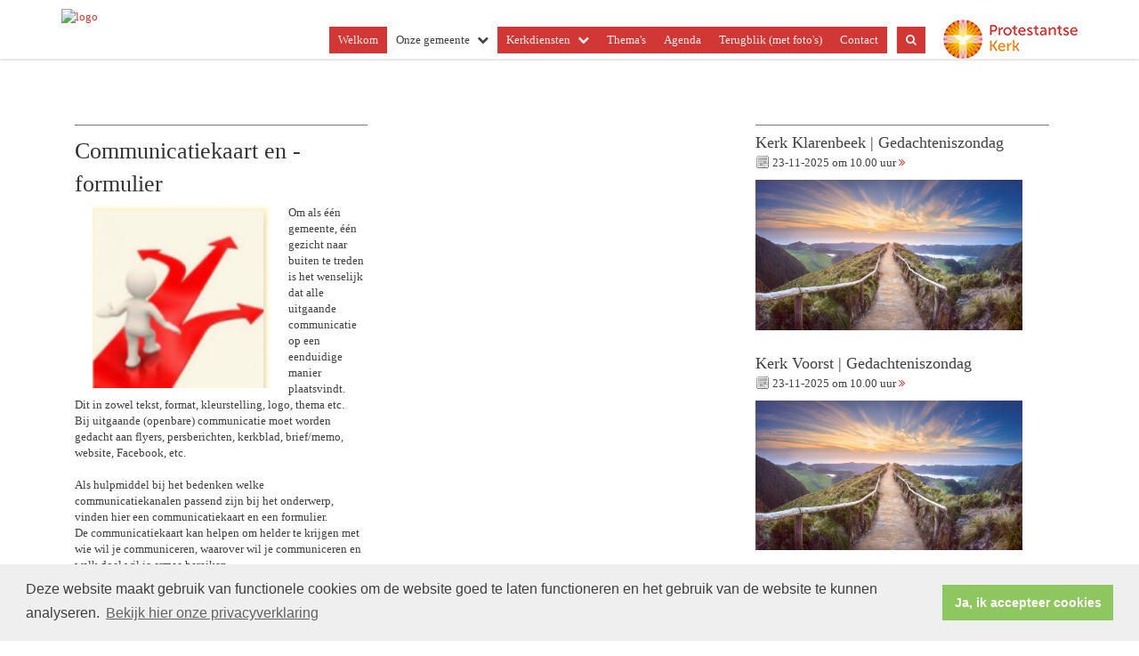

--- FILE ---
content_type: text/html; charset=utf-8
request_url: https://www.kerkklarenbeekvoorstwilp.nl/communicatie
body_size: 35199
content:


<!DOCTYPE html>
<html lang="nl" class="">
<head>
    <meta charset="utf-8">
    
    <meta http-equiv="X-UA-Compatible" content="IE=edge">
    <meta name="viewport" content="width=device-width, initial-scale=1">
      
<meta property="og:title" content="Communicatiekaart en -formulier"/><meta property="og:image" content="//www.kerkklarenbeekvoorstwilp.nl/uploads/klant529/PKN_gemeente_te_Klarenbeek_Voorst_en_Wilp_rgb.jpg"/><meta property="og:url" content="https://www.kerkklarenbeekvoorstwilp.nl/default.aspx?lIntNavId=24017"/><meta property="og:type" content="website"/><meta property="og:description" content="Om als &eacute;&eacute;n gemeente, &eacute;&eacute;n gezicht naar buiten te treden is het wenselijk dat alle uitgaande communicatie op een eenduidige manier plaatsvindt.
Dit in zowel tekst, format, kleurstelling, logo, thema etc.
Bij uitgaande (openbare) communicatie moet worden gedacht aan flyers, persberichten, kerkblad, brief/memo, website, Facebook, etc.

Als hulpmiddel bij het bedenken ..."/>


    
    <meta name="title" content="Protestantse Gemeente te Klarenbeek, Voorst en Wilp" />
    <meta name="description" content="Protestantse Gemeente te Klarenbeek, Voorst en Wilp" />
    <meta name="keywords" content="kerk voorst, kerk wilp, kerk klarenbeek, protestantse gemeente, klarenbeek, voorst, wilp, Streekgemeente Klarenbeek-Voorst-Wilp, kerkklarenbeekvoorstwilp, kerk voorst, kerk wilp, kerk klarenbeek, klarenbeekvoorstwilp, streekgemeente klarenbeekvoorstwilp, kerkvoorst, kerkklarenbeek, kerkwilp" />
    <meta name="language" content="Dutch" />
    
    <meta name="copyright" content="Human Content Media Producties B.V." />
    <meta name="document-type" content="Public" />
    <meta name="document-distribution" content="Local" />
    <meta name="cache-control" content="Public" />
    <title>Protestantse Gemeente te Klarenbeek, Voorst en Wilp</title>
    
    
    <script src="https://ajax.googleapis.com/ajax/libs/jquery/1.11.0/jquery.min.js"></script>

        <script src="/sjabloon13/js/bootstrap.js"></script>
    <script src="/sjabloon13/js/History.js"></script>
    <script src="/sjabloon13/js/extrafunctions.js?versie=10"></script>
    
     <link href="/sjabloon13/css/bootstrap.css" rel="stylesheet" />
    
     <link href="/sjabloon13/css/bootstrap.css" rel="stylesheet" />
    <link href="/sjabloon13/stylesheet.css?versie=11" rel="stylesheet" type="text/css" />
    <link href="/uploads/klant529/alg/stylesheet.css?v=Apr420221035PM" rel="stylesheet" type="text/css" />
    <link href="/sjabloon13/css/font-awesome.css" rel="stylesheet" />
    <link href="/stylesheetOveral.css?versie=10" rel="stylesheet" type="text/css" />

    <script src="/sjabloon13/js/jquery.isotope.min.js"></script>
    <link rel="stylesheet" href="//image.protestantsekerk.net/js/fancybox/source/jquery.fancybox.css?v=2.1.5" type="text/css" media="screen" />
    <script type="text/javascript" src="//image.protestantsekerk.net/js/fancybox/source/jquery.fancybox.pack.js?v=2.1.5"></script>
    <script src="/sjabloon13/js/jquery.slideme-1.21.71.js"></script>
    <link href="/sjabloon13/js/slideme.css" rel="stylesheet" />
    
     <script>
        $(document).ready(function () {
            $("#slider").slideme({
                arrows: true,
                autoslide: false,
                interval: 5000,
                speed: 1000,
                loop : true,
                pagination: "",
                labels: { //  Label for next/prev control;
                   next: '',
                   prev: ''
                     },
                resizable: {
                    width: 1280,
                    height: 500,
                }
            });
        });
    </script>
    
        <link rel="stylesheet" type="text/css" href="//cdnjs.cloudflare.com/ajax/libs/cookieconsent2/3.0.3/cookieconsent.min.css" />
            <script src="//cdnjs.cloudflare.com/ajax/libs/cookieconsent2/3.0.3/cookieconsent.min.js"></script>
            <script>
                window.addEventListener("load", function () {
                    window.cookieconsent.initialise({
                        "palette": {
                            "popup": {
                                "background": "#efefef",
                                "text": "#404040"
                            },
                            "button": {
                                "background": "#8ec760",
                                "text": "#ffffff"
                            }
                        },
                        "content": {
                            "message": "Deze website maakt gebruik van functionele cookies om de website goed te laten functioneren en het gebruik van de website te kunnen analyseren.",
                            "dismiss": "Ja, ik accepteer cookies",
                             
                            "link": "Bekijk hier onze privacyverklaring",
                            "href": "/privacyverklaring.aspx"
                            

                        }
                    })
                });
            </script>
        
   <style>
       .home .terugknop {
           display:none !important;
       }
   </style>
</head>

<body>

    <!-- Fixed navbar -->
    <div class="navbar navbar-default navbar-fixed-top" role="navigation">
        <div class="container">
            <div class="navbar-header">    
                <div class="fa zoekscherm mobile"><input type="text" id="hoofdzoekveld" class="zoekveld" /><a href="javascript:;" class="fa-search-plus"></a><a href="javascript:;" class="fa-search"></a></div>
                <button type="button" class="navbar-toggle" data-toggle="collapse" data-target=".navbar-collapse">
                    <span class="sr-only">Toggle navigation</span>
                    <span class="icon-bar"></span>
                    <span class="icon-bar"></span>
                    <span class="icon-bar"></span>
                </button>
                <a class="navbar-brandlogo" href="https://www.kerkklarenbeekvoorstwilp.nl">
                    <img class="klanten_logo" src="https://image.protestantsekerk.net/uploads/klant529/PKN_gemeente_te_Klarenbeek_Voorst_en_Wilp_rgb.jpg" title="Protestantse Gemeente te Klarenbeek, Voorst en Wilp" alt="logo" /></a>
                
            </div>
            
            <div class="navbar-collapse collapse">
                <div class="pknlogo"><a  href="http://www.pkn.nl" target="_blank"><img border="0" title="Protestantse Kerk in Nederland" alt="PKN" src="/sjabloon13/PKN_logo.png" /></a></div>
                <ul class="nav navbar-nav navbar-right"  style="max-width:900px">
                
                        
                    
                        <li id="repmenu1_li_control_0">
                            <a class="dropdownmenu menuitem " data-toggle="dropdownold" href="//www.kerkklarenbeekvoorstwilp.nl/welkom_1">Welkom<b class="fa fa-chevron-down"></b></a>
                            
                        </li>
                    
                        <li id="repmenu1_li_control_1" class="dropdown active">
                            <a class="dropdownmenu menuitem active" data-toggle="dropdownold" href="//www.kerkklarenbeekvoorstwilp.nl/streekgemeente">Onze gemeente<b class="fa fa-chevron-down"></b></a>
                            
                                    <ul class="dropdown-menu">
                                
                                    <li id="repmenu1_repmenu2_1_li_control_0" class="dropdown ">
                                        <a class="dropdown-toggle dropdownmenu menuitem " data-toggle="dropdownold" href="//www.kerkklarenbeekvoorstwilp.nl/over_ons">De 3 dorpen <b class="fa fa-chevron-down"></b></a>
                                        
                                                <ul class="dropdown-menu">
                                            
                                                <li class=""><a class="menuitem" href="//www.kerkklarenbeekvoorstwilp.nl/klarenbeek">Klarenbeek</a></li>
                                            
                                                <li class=""><a class="menuitem" href="//www.kerkklarenbeekvoorstwilp.nl/voorst">Voorst</a></li>
                                            
                                                <li class=""><a class="menuitem" href="//www.kerkklarenbeekvoorstwilp.nl/wilp">Wilp</a></li>
                                            </ul>
                                    </li>
                                
                                    <li id="repmenu1_repmenu2_1_li_control_1">
                                        <a class="dropdown-toggle dropdownmenu menuitem " data-toggle="dropdownold" href="//www.kerkklarenbeekvoorstwilp.nl/streekkerkenraad">Kerkenraad <b class="fa fa-chevron-down"></b></a>
                                        
                                    </li>
                                
                                    <li id="repmenu1_repmenu2_1_li_control_2">
                                        <a class="dropdown-toggle dropdownmenu menuitem " data-toggle="dropdownold" href="//www.kerkklarenbeekvoorstwilp.nl/links">Pastoraat <b class="fa fa-chevron-down"></b></a>
                                        
                                    </li>
                                
                                    <li id="repmenu1_repmenu2_1_li_control_3">
                                        <a class="dropdown-toggle dropdownmenu menuitem " data-toggle="dropdownold" href="//www.kerkklarenbeekvoorstwilp.nl/diaconie">Diaconie <b class="fa fa-chevron-down"></b></a>
                                        
                                    </li>
                                
                                    <li id="repmenu1_repmenu2_1_li_control_4">
                                        <a class="dropdown-toggle dropdownmenu menuitem " data-toggle="dropdownold" href="//www.kerkklarenbeekvoorstwilp.nl/jeugdwerk">Jeugdwerk <b class="fa fa-chevron-down"></b></a>
                                        
                                    </li>
                                
                                    <li id="repmenu1_repmenu2_1_li_control_5">
                                        <a class="dropdown-toggle dropdownmenu menuitem " data-toggle="dropdownold" href="//www.kerkklarenbeekvoorstwilp.nl/anbi">Oecumenische samenwerking <b class="fa fa-chevron-down"></b></a>
                                        
                                    </li>
                                
                                    <li id="repmenu1_repmenu2_1_li_control_6">
                                        <a class="dropdown-toggle dropdownmenu menuitem " data-toggle="dropdownold" href="//www.kerkklarenbeekvoorstwilp.nl/kerkbladen">Kerkblad <b class="fa fa-chevron-down"></b></a>
                                        
                                    </li>
                                
                                    <li id="repmenu1_repmenu2_1_li_control_7">
                                        <a class="dropdown-toggle dropdownmenu menuitem " data-toggle="dropdownold" href="//www.kerkklarenbeekvoorstwilp.nl/beleidsplan">Beleidsplan <b class="fa fa-chevron-down"></b></a>
                                        
                                    </li>
                                
                                    <li id="repmenu1_repmenu2_1_li_control_8">
                                        <a class="dropdown-toggle dropdownmenu menuitem " data-toggle="dropdownold" href="//www.kerkklarenbeekvoorstwilp.nl/Collectebonnen">Collectebonnen <b class="fa fa-chevron-down"></b></a>
                                        
                                    </li>
                                
                                    <li id="repmenu1_repmenu2_1_li_control_9">
                                        <a class="dropdown-toggle dropdownmenu menuitem active" data-toggle="dropdownold" href="//www.kerkklarenbeekvoorstwilp.nl/communicatie">Communicatie & PR <b class="fa fa-chevron-down"></b></a>
                                        
                                    </li>
                                
                                    <li id="repmenu1_repmenu2_1_li_control_10">
                                        <a class="dropdown-toggle dropdownmenu menuitem " data-toggle="dropdownold" href="//www.kerkklarenbeekvoorstwilp.nl/anbi_2">ANBI <b class="fa fa-chevron-down"></b></a>
                                        
                                    </li>
                                
                                    <li id="repmenu1_repmenu2_1_li_control_11">
                                        <a class="dropdown-toggle dropdownmenu menuitem " data-toggle="dropdownold" href="//www.kerkklarenbeekvoorstwilp.nl/privacy">Privacy <b class="fa fa-chevron-down"></b></a>
                                        
                                    </li>
                                </ul>
                        </li>
                    
                        <li id="repmenu1_li_control_2" class="dropdown ">
                            <a class="dropdownmenu menuitem " data-toggle="dropdownold" href="//www.kerkklarenbeekvoorstwilp.nl/kerkdiensten">Kerkdiensten<b class="fa fa-chevron-down"></b></a>
                            
                                    <ul class="dropdown-menu">
                                
                                    <li id="repmenu1_repmenu2_2_li_control_0">
                                        <a class="dropdown-toggle dropdownmenu menuitem " data-toggle="dropdownold" href="//www.kerkklarenbeekvoorstwilp.nl/kerkdienstgemist">Kerkdienstgemist <b class="fa fa-chevron-down"></b></a>
                                        
                                    </li>
                                </ul>
                        </li>
                    
                        <li id="repmenu1_li_control_3">
                            <a class="dropdownmenu menuitem " data-toggle="dropdownold" href="//www.kerkklarenbeekvoorstwilp.nl/themas">Thema's<b class="fa fa-chevron-down"></b></a>
                            
                        </li>
                    
                        <li id="repmenu1_li_control_4">
                            <a class="dropdownmenu menuitem " data-toggle="dropdownold" href="//www.kerkklarenbeekvoorstwilp.nl/agendapagina">Agenda<b class="fa fa-chevron-down"></b></a>
                            
                        </li>
                    
                        <li id="repmenu1_li_control_5">
                            <a class="dropdownmenu menuitem " data-toggle="dropdownold" href="//www.kerkklarenbeekvoorstwilp.nl/fotoalbum">Terugblik (met foto's)<b class="fa fa-chevron-down"></b></a>
                            
                        </li>
                    
                        <li id="repmenu1_li_control_6">
                            <a class="dropdownmenu menuitem " data-toggle="dropdownold" href="//www.kerkklarenbeekvoorstwilp.nl/contactgegevens">Contact<b class="fa fa-chevron-down"></b></a>
                            
                        </li>
                    
                      

                    
                    
                  <li class="fa zoekscherm"><input type="text" id="hoofdzoekveld" class="zoekveld zoekveldpc" /><a href="javascript:;" class="fa-search-plus"></a><a href="javascript:;" class="fa-search"></a></li>
                </ul>

            </div>

            
        </div>
    </div>
   
   
   
    <div class="container main-container hasright hasslider">
        
        <div  class="main-content-container" id="ContentPlaceHolder">
            
            
    
        
                <div class="iso-container">
                    
		        <table class="itemTable  isothisone infotable " cellpadding="0" cellspacing="0">
			        <tr>
				        <td class="itemTd">
					        <span class="itemTitleSifir itemTitle first">Communicatiekaart en -formulier</span> 
                            
					        <div class="divAfbeelding" style="float:;display:none;">
						        <br />
						        
					        </div>
                            <span class="itemTitleSifir itemTitle second">Communicatiekaart en -formulier</span>
					        <br /><img alt="" src="/uploads/klant529/comm.png" style="width: 200px; height: 206px; float: left; border-width: 0px; border-style: solid; margin-left: 20px; margin-right: 20px;" />Om als &eacute;&eacute;n gemeente, &eacute;&eacute;n gezicht naar buiten te treden is het wenselijk dat alle uitgaande communicatie op een eenduidige manier plaatsvindt.<br />
Dit in zowel tekst, format, kleurstelling, logo, thema etc.<br />
Bij uitgaande (openbare) communicatie moet worden gedacht aan flyers, persberichten, kerkblad, brief/memo, website, Facebook, etc.<br />
<br />
Als hulpmiddel bij het bedenken welke communicatiekanalen passend zijn bij het onderwerp, vinden hier een communicatiekaart en een formulier.<br />
De communicatiekaart kan helpen om helder te krijgen met wie wil je communiceren, waarover wil je communiceren en welk doel wil je ermee bereiken.<br />
Vervolgens kan dan een keuze worden gemaakt ten aanzien van de frequentie, vorm en in te zetten media.<br />
<br />
<a href="/uploads/klant529/files/20210516 Communicatiekaart.pdf" target="_blank">klik hier voor de communicatiekaart</a><br />
<a href="/uploads/klant529/files/20210516 Format aanvraag berichtgeving activiteit.docx" target="_blank">klik hier voor het communicatieformulier</a><br />
<br />
Om de eenduidigheid van de uitgaande communicatie te borgen deze graag eerst afstemmen met de commissie communicatie via mail naar&nbsp;<a href="mailto:communicatie@pgkvw.nl" target="_blank">communicatie@pgkvw.nl</a><br />
De commissie communicatie denkt graag mee in de meest effectieve manier/ media om te communiceren, dus mail gerust bij vragen, twijfels of onduidelijkheden. Dat we maar veel mogen &quot;communiceren&quot; met elkaar 🙂<br />
<br />
Commissie PR & Communicatie<br />
Wilma Wilbrink & Rosa van der Tang
					        
					        
				        </td>
			        </tr>
			        <tr class="witje">
        		        <td colspan="3" class="witregelTd">&nbsp;</td>
			        </tr>
		        </table>
	        
     </div>
 
    
    

    
    
    

    
        <table class="itemTable yep isothisone infotable " cellpadding="0" cellspacing="0" style="padding: 2.5% 2.5% 2.5% 2.5%;"><tr><td class="itemTd"><div class='col-12 hc-socials'><ul><li><a href='https://www.linkedin.com/shareArticle?mini=true&url=https%3a%2f%2fwww.kerkklarenbeekvoorstwilp.nl%2fdefault.aspx%3flIntNavId%3d24017&title=Communicatiekaart+en+-formulier' title='Deel op Linked IN' target='_blank'><svg xmlns='http://www.w3.org/2000/svg'  viewBox='0 0 50 50' width='50px' height='50px'><path d='M 8 3.0117188 C 6.3126093 3.0117188 4.8354789 3.4916328 3.7539062 4.3652344 C 2.6723337 5.238836 2.0117188 6.533218 2.0117188 7.9472656 C 2.0117188 10.690836 4.4687078 12.814467 7.7167969 12.941406 A 0.98809878 0.98809878 0 0 0 8 12.988281 C 9.753566 12.988281 11.246191 12.474267 12.3125 11.564453 C 13.378809 10.654639 13.988281 9.3429353 13.988281 7.9472656 A 0.98809878 0.98809878 0 0 0 13.986328 7.8925781 C 13.832307 5.1316834 11.374781 3.0117187 8 3.0117188 z M 8 4.9882812 C 10.60907 4.9882812 11.895883 6.2693448 12.005859 7.9726562 C 11.998759 8.8049335 11.676559 9.5118991 11.03125 10.0625 C 10.378809 10.619186 9.371434 11.011719 8 11.011719 C 5.3980542 11.011719 3.9882813 9.5991704 3.9882812 7.9472656 C 3.9882812 7.1213132 4.3276663 6.4422421 4.9960938 5.9023438 C 5.6645211 5.3624454 6.6873907 4.9882813 8 4.9882812 z M 3 15 A 1.0001 1.0001 0 0 0 2 16 L 2 45 A 1.0001 1.0001 0 0 0 3 46 L 13 46 A 1.0001 1.0001 0 0 0 14 45 L 14 35.664062 L 14 16 A 1.0001 1.0001 0 0 0 13 15 L 3 15 z M 18 15 A 1.0001 1.0001 0 0 0 17 16 L 17 45 A 1.0001 1.0001 0 0 0 18 46 L 28 46 A 1.0001 1.0001 0 0 0 29 45 L 29 29 L 29 28.75 L 29 28.5 C 29 26.555577 30.555577 25 32.5 25 C 34.444423 25 36 26.555577 36 28.5 L 36 45 A 1.0001 1.0001 0 0 0 37 46 L 47 46 A 1.0001 1.0001 0 0 0 48 45 L 48 28 C 48 23.873476 46.787888 20.604454 44.744141 18.375 C 42.700394 16.145546 39.849212 15 36.787109 15 C 32.882872 15 30.521631 16.426076 29 17.601562 L 29 16 A 1.0001 1.0001 0 0 0 28 15 L 18 15 z M 4 17 L 12 17 L 12 35.664062 L 12 44 L 4 44 L 4 17 z M 19 17 L 27 17 L 27 19.638672 A 1.0001 1.0001 0 0 0 28.744141 20.306641 C 28.744141 20.306641 31.709841 17 36.787109 17 C 39.360007 17 41.615528 17.922268 43.269531 19.726562 C 44.923534 21.530858 46 24.261524 46 28 L 46 44 L 38 44 L 38 28.5 A 1.0001 1.0001 0 0 0 37.916016 28.089844 C 37.694061 25.26411 35.38033 23 32.5 23 C 29.474423 23 27 25.474423 27 28.5 L 27 28.75 L 27 29 L 27 44 L 19 44 L 19 17 z'/></svg></a></li><li><a href='https://twitter.com/intent/tweet?text=Communicatiekaart+en+-formulier%20-%20https%3a%2f%2fwww.kerkklarenbeekvoorstwilp.nl%2fdefault.aspx%3flIntNavId%3d24017' title='Deel op Twitter' target='_blank'><svg viewBox='0 0 24 24' aria-hidden='True' class='r-18jsvk2 r-4qtqp9 r-yyyyoo r-rxcuwo r-1777Fci r-m327ed r-dnmrzs r-494qqr r-bnwqim r-1plcrui r-lrvibr'><g><path fill='#666666' d='M18.244 2.25h3.308l-7.227 8.26 8.502 11.24H16.17l-5.214-6.817L4.99 21.75H1.68l7.73-8.835L1.254 2.25H8.08l4.713 6.231zm-1.161 17.52h1.833L7.084 4.126H5.117z'></path></g></svg></a></li><li><a href='https://www.facebook.com/sharer/sharer.php?u=https%3a%2f%2fwww.kerkklarenbeekvoorstwilp.nl%2fdefault.aspx%3flIntNavId%3d24017' title='Deel op Facebook' target='_blank'><svg xmlns='http://www.w3.org/2000/svg'  viewBox='0 0 50 50' width='50px' height='50px'><path d='M 30.140625 2 C 26.870375 2 24.045399 2.9969388 22.0625 4.9667969 C 20.079601 6.936655 19 9.823825 19 13.367188 L 19 18 L 13 18 A 1.0001 1.0001 0 0 0 12 19 L 12 27 A 1.0001 1.0001 0 0 0 13 28 L 19 28 L 19 47 A 1.0001 1.0001 0 0 0 20 48 L 28 48 A 1.0001 1.0001 0 0 0 29 47 L 29 28 L 36 28 A 1.0001 1.0001 0 0 0 36.992188 27.125 L 37.992188 19.125 A 1.0001 1.0001 0 0 0 37 18 L 29 18 L 29 14 C 29 12.883334 29.883334 12 31 12 L 37 12 A 1.0001 1.0001 0 0 0 38 11 L 38 3.3457031 A 1.0001 1.0001 0 0 0 37.130859 2.3554688 C 36.247185 2.2382213 33.057174 2 30.140625 2 z M 30.140625 4 C 32.578477 4 34.935105 4.195047 36 4.2949219 L 36 10 L 31 10 C 28.802666 10 27 11.802666 27 14 L 27 19 A 1.0001 1.0001 0 0 0 28 20 L 35.867188 20 L 35.117188 26 L 28 26 A 1.0001 1.0001 0 0 0 27 27 L 27 46 L 21 46 L 21 27 A 1.0001 1.0001 0 0 0 20 26 L 14 26 L 14 20 L 20 20 A 1.0001 1.0001 0 0 0 21 19 L 21 13.367188 C 21 10.22255 21.920305 7.9269075 23.472656 6.3847656 C 25.025007 4.8426237 27.269875 4 30.140625 4 z'/></svg></a></li><li class='only-mobile'><a href='whatsapp://send?text=https%3a%2f%2fwww.kerkklarenbeekvoorstwilp.nl%2fdefault.aspx%3flIntNavId%3d24017' title='Deel via Whatsapp' target='_blank'><?xml version='1.0' ?><!DOCTYPE svg  PUBLIC '-//W3C//DTD SVG 1.1 Tiny//EN'  'http://www.w3.org/Graphics/SVG/1.1/DTD/svg11-tiny.dtd'><svg baseProfile='tiny' height='24px' id='Layer_1' version='1.1' viewBox='0 0 24 24' width='24px' xml:space='preserve' xmlns='http://www.w3.org/2000/svg' xmlns:xlink='http://www.w3.org/1999/xlink'><g><g><g><g><g><path d='M-0.009,24l2.194-5.704c-1.242-1.919-1.896-4.14-1.896-6.435C0.289,5.32,5.609,0,12.149,0       c6.539,0,11.86,5.32,11.86,11.861c0,6.539-5.321,11.86-11.86,11.86c-2.231,0-4.401-0.627-6.291-1.813L-0.009,24z M5.967,20.974       l0.175,0.114c1.792,1.171,3.869,1.79,6.007,1.79c6.076,0,11.017-4.941,11.017-11.017S18.225,0.842,12.149,0.842       S1.131,5.785,1.131,11.861c0,2.202,0.648,4.328,1.874,6.149l0.123,0.182l-1.692,4.399L5.967,20.974z'/></g></g></g></g><g><g><g><g><path d='M15.135,17.749c-1.433,0-4.369-1.708-5.768-3.108c-1.251-1.251-3.107-4.224-3.107-5.767       c0-1.542,1.646-3.259,2.761-3.259h0.155l0.117,0.1c0.296,0.252,1.788,1.534,2.087,2.117c0.432,0.842-0.624,2.048-1.181,2.6       c0.249,0.314,0.815,0.986,1.603,1.774c0.743,0.744,1.649,1.145,2.07,1.305c0.366-0.36,1.113-1.003,1.796-1.003l0.1,0.011       l0.415,0.113c0.578,0.297,1.859,1.789,2.109,2.084l0.1,0.118v0.154C18.392,16.104,16.677,17.749,15.135,17.749z M8.886,6.474       c-0.666,0.16-1.785,1.385-1.785,2.4c0,1.275,1.731,4.042,2.861,5.172c1.364,1.364,4.071,2.861,5.173,2.861       c1.015,0,2.239-1.12,2.397-1.785c-0.561-0.65-1.373-1.521-1.697-1.722l-0.208-0.05c-0.336,0.035-0.928,0.488-1.326,0.927       l-0.179,0.196l-0.255-0.076c-0.155-0.046-1.546-0.483-2.661-1.597c-0.73-0.73-1.856-1.975-1.954-2.325l-0.071-0.251       l0.195-0.175c0.758-0.681,1.379-1.589,1.253-1.833C10.477,7.917,9.562,7.058,8.886,6.474z'/></g></g></g></g></g></svg></a></li><li><a href='mailto:?subject=Communicatiekaart en -formulier&body=https%3a%2f%2fwww.kerkklarenbeekvoorstwilp.nl%2fdefault.aspx%3flIntNavId%3d24017' title='Deel via e-mail' target='_blank'><?xml version='1.0' encoding='utf-8'?><svg fill='#000000' height='800px' width='800px' version='1.1' id='Layer_1' xmlns='http://www.w3.org/2000/svg' xmlns:xlink='http://www.w3.org/1999/xlink' viewBox='0 0 64 64' enable-background='new 0 0 64 64' xml:space='preserve'><path id='Mail' d='M58.0034485,8H5.9965506c-3.3136795,0-5.9999995,2.6862001-5.9999995,6v36c0,3.3137016,2.6863203,6,5.9999995,6h52.006897c3.3137016,0,6-2.6862984,6-6V14C64.0034485,10.6862001,61.3171501,8,58.0034485,8z M62.0034485,49.1108017 L43.084549,30.1919994l18.9188995-12.0555992V49.1108017z M5.9965506,10h52.006897c2.2056007,0,4,1.7943001,4,4v1.7664003L34.4677505,33.3134003c-1.4902,0.9492989-3.3935013,0.9199982-4.8495998-0.0703011L1.9965508,14.4694996V14C1.9965508,11.7943001,3.7910507,10,5.9965506,10z M1.9965508,16.8852005L21.182251,29.9251003L1.9965508,49.1108017V16.8852005z M58.0034485,54H5.9965506c-1.6473999,0-3.0638998-1.0021019-3.6760998-2.4278984l20.5199013-20.5200024l5.6547985,3.843401c1.0859013,0.7383003,2.3418007,1.1083984,3.5995998,1.1083984c1.1953011,0,2.3925018-0.3339996,3.4463005-1.0048981l5.8423996-3.7230015l20.2961006,20.2961025C61.0673485,52.9978981,59.6508713,54,58.0034485,54z'/></svg></a></li></ul></div></td></tr></table>
    

    

        </div>
        
        <div id="sidebar-container">
            
            

            
                    <div class="content-container linkje linkje-right-items" data-url="/kerkdienst.aspx?lIntNavId=18780&lIntEntityId=401495&ldate=2025-11-23" >
                        <h4>Kerk Klarenbeek | Gedachteniszondag</h4>
                        <p>
                            <img src="/image/icoonDatum.gif" style="float: left;" alt="datum en tijdstip" title="datum en tijdstip" />&nbsp;23-11-2025
                             om 
                            10.00 uur <a href="/kerkdienst.aspx?lIntNavId=18780&lIntEntityId=401495&ldate=2025-11-23" class="meer"><span class="fa  fa-angle-double-right"></span></a>
 
                        </p>
                        <img   class='mainimg'  alt="" src="//www.kerkklarenbeekvoorstwilp.nl/uploads//klant529/weg.jpg">
                    </div><br  class="br_items" clear="all" />
                
                    <div class="content-container linkje linkje-right-items" data-url="/kerkdienst.aspx?lIntNavId=18780&lIntEntityId=401496&ldate=2025-11-23" >
                        <h4>Kerk Voorst | Gedachteniszondag</h4>
                        <p>
                            <img src="/image/icoonDatum.gif" style="float: left;" alt="datum en tijdstip" title="datum en tijdstip" />&nbsp;23-11-2025
                             om 
                            10.00 uur <a href="/kerkdienst.aspx?lIntNavId=18780&lIntEntityId=401496&ldate=2025-11-23" class="meer"><span class="fa  fa-angle-double-right"></span></a>
 
                        </p>
                        <img   class='mainimg'  alt="" src="//www.kerkklarenbeekvoorstwilp.nl/uploads//klant529/(1)weg.jpg">
                    </div><br  class="br_items" clear="all" />
                
                    <div class="content-container linkje linkje-right-items" data-url="/kerkdienst.aspx?lIntNavId=18780&lIntEntityId=401497&ldate=2025-11-23" >
                        <h4>Kerk Wilp | Gedachteniszondag</h4>
                        <p>
                            <img src="/image/icoonDatum.gif" style="float: left;" alt="datum en tijdstip" title="datum en tijdstip" />&nbsp;23-11-2025
                             om 
                            10.00 uur <a href="/kerkdienst.aspx?lIntNavId=18780&lIntEntityId=401497&ldate=2025-11-23" class="meer"><span class="fa  fa-angle-double-right"></span></a>
 
                        </p>
                        <img   class='mainimg'  alt="" src="//www.kerkklarenbeekvoorstwilp.nl/uploads//klant529/(2)weg.jpg">
                    </div><br  class="br_items" clear="all" />
                
                    <div class="content-container linkje linkje-right-items" data-url="/agenda.aspx?lIntNavId=18781&lIntEntityId=361789&ldate=2025-11-26" >
                        <h4>Bijbel op Tafel</h4>
                        <p>
                            <img src="/image/icoonDatum.gif" style="float: left;" alt="datum en tijdstip" title="datum en tijdstip" />&nbsp;26-11-2025
                             om 
                            20.00 uur <a href="/agenda.aspx?lIntNavId=18781&lIntEntityId=361789&ldate=2025-11-26" class="meer"><span class="fa  fa-angle-double-right"></span></a>
 
                        </p>
                        <img   class='mainimg'  alt="" src="//www.kerkklarenbeekvoorstwilp.nl/uploads//klant529/bijbeloptafel.jpg">
                    </div><br  class="br_items" clear="all" />
                
                    <div class="content-container linkje linkje-right-items" data-url="/kerkdienst.aspx?lIntNavId=18780&lIntEntityId=413231&ldate=2025-11-30" >
                        <h4>Kerk Wilp | 1e advent | Kindernevendienst</h4>
                        <p>
                            <img src="/image/icoonDatum.gif" style="float: left;" alt="datum en tijdstip" title="datum en tijdstip" />&nbsp;30-11-2025
                             om 
                            10.00 uur <a href="/kerkdienst.aspx?lIntNavId=18780&lIntEntityId=413231&ldate=2025-11-30" class="meer"><span class="fa  fa-angle-double-right"></span></a>
 
                        </p>
                        
                    </div><br  class="br_items" clear="all" />
                
                    <div class="content-container linkje linkje-right-items" data-url="/agenda.aspx?lIntNavId=18781&lIntEntityId=374720&ldate=2025-12-03" >
                        <h4>O, kom er eens kijken! Verrassingsavond</h4>
                        <p>
                            <img src="/image/icoonDatum.gif" style="float: left;" alt="datum en tijdstip" title="datum en tijdstip" />&nbsp;03-12-2025
                             om 
                            19.30 uur <a href="/agenda.aspx?lIntNavId=18781&lIntEntityId=374720&ldate=2025-12-03" class="meer"><span class="fa  fa-angle-double-right"></span></a>
 
                        </p>
                        <img   class='mainimg'  alt="" src="//www.kerkklarenbeekvoorstwilp.nl/uploads//klant529/(1)pepernoten.jpg">
                    </div><br  class="br_items" clear="all" />
                
                    <div class="content-container linkje linkje-right-items" data-url="/kerkdienst.aspx?lIntNavId=18780&lIntEntityId=413232&ldate=2025-12-07" >
                        <h4>Kerk Klarenbeek | 2e Advent | Kindernevendienst</h4>
                        <p>
                            <img src="/image/icoonDatum.gif" style="float: left;" alt="datum en tijdstip" title="datum en tijdstip" />&nbsp;07-12-2025
                             om 
                            10.00 uur <a href="/kerkdienst.aspx?lIntNavId=18780&lIntEntityId=413232&ldate=2025-12-07" class="meer"><span class="fa  fa-angle-double-right"></span></a>
 
                        </p>
                        
                    </div><br  class="br_items" clear="all" />
                
                    <div class="content-container linkje linkje-right-items" data-url="/agenda.aspx?lIntNavId=18781&lIntEntityId=361790&ldate=2025-12-13" >
                        <h4>Kerstmarkt Klarenbeek</h4>
                        <p>
                            <img src="/image/icoonDatum.gif" style="float: left;" alt="datum en tijdstip" title="datum en tijdstip" />&nbsp;13-12-2025
                             om 
                            10.00 uur <a href="/agenda.aspx?lIntNavId=18781&lIntEntityId=361790&ldate=2025-12-13" class="meer"><span class="fa  fa-angle-double-right"></span></a>
 
                        </p>
                        <img   class='mainimg'  alt="" src="//www.kerkklarenbeekvoorstwilp.nl/uploads//klant529/kerstmarkt1.jpg">
                    </div><br  class="br_items" clear="all" />
                

            
                    <div class="content-container  linkje linkje-right-items "  data-url="//www.kerkklarenbeekvoorstwilp.nl/aanbod_te_pachten_landbouwgrond" >
                        <h4 >Aanbod te pachten landbouwgrond</h4>
                        <img  class='mainimg'  alt="" src="//www.kerkklarenbeekvoorstwilp.nl/uploads/klant529/corn_field_440338_1280.jpg"><br />
                        Onze kerk beschikt over een aantal percelen landbouwgrond. Deze zijn al jaren in pacht gegeven aan diverse gebruikers.<br />
Aan de Zonnenbergstraat te Wilp Achterhoek komt per 1 januari 2026 een perceel beschikbaar voor pacht.
                        <a href="//www.kerkklarenbeekvoorstwilp.nl/aanbod_te_pachten_landbouwgrond" class="meer"><span class="fa  fa-angle-double-right" ></span></a>
                    </div><br class="br_items" clear="all" />
                
        </div>
            
    </div>
    <footer>
        <div  class="container" style="margin-top:20px;">
            <div style="padding:30px 0;">
                <div class="Socials"><p>Volg ons op:</p>
                        <a href="https://www.facebook.com/gemeenteklarenbeekvoorstwilp" target="_blank" class="sm-icons facebook" title="Facebook" alt="Facebook">
                            <svg class="e-font-icon-svg e-fab-facebook" viewBox="0 0 512 512" xmlns="http://www.w3.org/2000/svg"><path d="M504 256C504 119 393 8 256 8S8 119 8 256c0 123.78 90.69 226.38 209.25 245V327.69h-63V256h63v-54.64c0-62.15 37-96.48 93.67-96.48 27.14 0 55.52 4.84 55.52 4.84v61h-31.28c-30.8 0-40.41 19.12-40.41 38.73V256h68.78l-11 71.69h-57.78V501C413.31 482.38 504 379.78 504 256z"></path></svg>
                        </a>
                    </div>
                
            </div>
        </div>
    </footer>
    <a id="to-top"></a>

</body>
</html>
